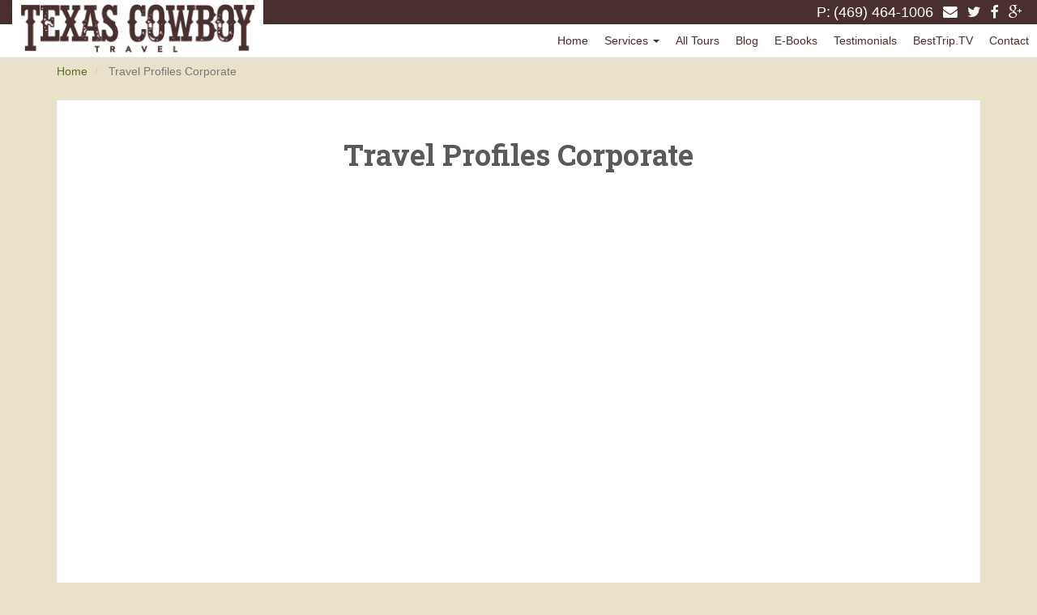

--- FILE ---
content_type: text/html; charset=utf-8
request_url: https://www.txcowboytravel.com/travel-profiles-corporate
body_size: 3462
content:
<!DOCTYPE html>
<html lang="en">
  <head><link phx-track-static rel="stylesheet" href="/application/app-661bd56c782dba41ebd9d8e2a6273b8e.css?vsn=d">
<script phx-track-static type="text/javascript" src="/application/app-6cd98173cc17e65dac3414f2e8b491ab.js?vsn=d">
</script>
<!-- SEO Metadata & Tags: Generated 2026-01-31 08:31:24 -->
<script type="application/ld+json">{"@context":"https://schema.org","@graph":[{"@id":"https://www.txcowboytravel.com/#organization","@type":"Organization","address":{"@type":"PostalAddress","addressCountry":"CA","addressLocality":"Northlake","addressRegion":"TX","postalCode":"76226","streetAddress":"1148 ParkDale Drive"},"description":"Kyle has over 13 years experience in the Travel Industry as both a Corporate and Leisure specialist and is use to being very hands on.  Customer Service is his top priority and making sure the clients needs and wants are met to their satisfaction.","email":"Info@txcowboytravel.com","logo":"https://cdn1.gttwl.net/logos/1489087572.3982139.png?auto=enhance&q=60&auto=enhance&q=60","name":"Texas Cowboy Travel","sameAs":[],"telephone":"(469) 464-1006","url":"https://www.txcowboytravel.com/"}]}</script>
<meta name="tat-analytic-id" content="515929" />
<meta name="tat-analytic-kind" content="post" />
<meta name="tat-domain" content="txcowboytravel.com" />
<meta name="tat-id" content="1553" />
<meta property="og:description" content="" />
<meta property="og:image" content="" />
<meta property="og:image:alt" content="Texas Cowboy Travel" />
<meta property="og:locale" content="en_US" />
<meta property="og:logo" content="https://cdn1.gttwl.net/logos/1489087572.3982139.png?auto=enhance&amp;q=60&amp;auto=enhance&amp;q=60" />
<meta property="og:site_name" content="Texas Cowboy Travel" />
<meta property="og:title" content="Travel Profiles Corporate" />
<meta property="og:type" content="website" />
<meta property="og:url" content="https://www.txcowboytravel.com/travel-profiles-corporate" />
<link rel="alternate" type="application/rss+xml" href="https://www.txcowboytravel.com/rss" />
<link rel="canonical" href="https://www.txcowboytravel.com/travel-profiles-corporate" />
<link rel="alternate" hreflang="en" href="https://www.txcowboytravel.com/travel-profiles-corporate" />
<link rel="alternate" hreflang="x-default" href="https://www.txcowboytravel.com/" />
<meta name="twitter:card" content="summary_large_image" />
<meta name="twitter:description" content="" />
<meta name="twitter:title" content="Travel Profiles Corporate" />
    <meta charset="utf-8">
    <meta http-equiv="X-UA-Compatible" content="IE=edge">
    <meta name="viewport" content="width=device-width, initial-scale=1">
    <title>Travel Profiles Corporate</title>
    <meta name="google-site-verification" content="T-b3DVus_bJR9zp9V00ZfwUapiPXqMAJjsVCSqCUclA" />
    <meta name="description" content="">
    <meta name="keywords" content="lgbt couples travel,all inclusive luxury cruise,free flights,all-inclusive caribbean tours,corporate travel agent">
    <meta name="author" content="Texas Cowboy Travel">
    <!-- Bootstrap core CSS -->
    <link rel="stylesheet" href="https://maxcdn.bootstrapcdn.com/bootstrap/3.3.2/css/bootstrap.min.css">
    <link href="//netdna.bootstrapcdn.com/font-awesome/4.3.0/css/font-awesome.css" rel="stylesheet">
    <!-- Custom styles for this template -->
    <link href="/css/temp.css" rel="stylesheet">
    <link href="/css/color.css" rel="stylesheet">
    
    
    <script src='https://www.google.com/recaptcha/api.js'></script>
  </head>
  <body>
		<!-- Nav Bar -->
		<div class="navbar-wrapper">
		  <nav class="navbar navbar-inverse navbar-fixed-top">
		  	<div class="nav-bottom">
			    <div class="container">
				    <div class="row">
				      <div class="col-sm-12 text-right">
				      	<div class="header-info">
				      		
					        P:<a class="phone">(469) 464-1006</a>
					        
					        <a href="/contact"><i class="fa fa-envelope"></i></a>
				      		
		              <a href="https://twitter.com/klmistrot" target="_blank"><i class="fa fa-twitter"></i></a>
		              
		              
		              <a href="https://www.facebook.com/TXCowboytravel/" target="_blank"><i class="fa fa-facebook"></i></a>
		              
		              
		              <a href="https://plus.google.com/+Txcowboytravel2009" target="_blank"><i class="fa fa-google-plus"></i></a>
		              
		              
		              
		              
		              
				      	</div>	
				      </div>
				    </div>
				  </div>
				</div>
		  	<div class="nav-top">
			    <div class="container">
			      <div class="navbar-header">
			        <button type="button" class="navbar-toggle collapsed" data-toggle="collapse" data-target="#navbar" aria-expanded="false" aria-controls="navbar">
			          <span class="sr-only">Toggle navigation</span>
			          <span class="icon-bar"></span>
			          <span class="icon-bar"></span>
			          <span class="icon-bar"></span>
			        </button>
			        <a class="navbar-brand" href="/">
				        <img src="https://cdn1.gttwl.net/logos/1489087572.3982139.png?auto=enhance&q=60" alt="Texas Cowboy Travel" class="logo" />
			        </a>
			        
			        <div class="row visible-xs text-center">
			          <div class="col-sm-12 col-xs-12 header-info-mobile">
			            Call Us: <a href="tel:(469) 464-1006" class="phone">(469) 464-1006</a>
    			      </div>
			        </div>
			        
			      </div>   
			      <div id="navbar" class="navbar-collapse collapse">
			        <ul class="nav navbar-nav navbar-right">
			          <li><a href="/">Home</a></li>
			          
			          
			          <li class="dropdown">
			            <a href="#" class="dropdown-toggle" data-toggle="dropdown" role="button" aria-expanded="false">Services <span class="caret"></span></a>
			            <ul class="dropdown-menu" role="menu">
			            	
			              <li><a href="/corporate-travel">Corporate Travel</a></li>
			              
			              <li><a href="/adventure">Adventure Travel</a></li>
			              
			              <li><a href="/custom-and-luxury">Custom & Luxury</a></li>
			              
			              <li><a href="/lgbt-couples-travel">LGBT Couples Travel</a></li>
			              
			              <li><a href="/wellness-travel">Wellness Travel</a></li>
			              
			              <li><a href="/luxury-western-ranch-vacations">Luxury Western & Ranch  Vacations</a></li>
			              
			              <li><a href="/attractions">Attractions</a></li>
			            </ul>
			          </li>
			          
			          <li><a href="/tours">All Tours</a></li>
			          <li><a href="/blog">Blog</a></li>
			          <li><a href="/books">E-Books</a></li>
			          <li><a href="/testimonials">Testimonials</a></li>
			          
			          <li><a href="/besttriptv" target="_blank">BestTrip.TV</a></li>
			          
			          <li><a href="/contact">Contact</a></li>
			        </ul>
			      </div>
			    </div>
			  </div>
		  </nav>
		</div>
    <!-- /Nav Bar -->
		
		<div class="container">
	<!-- Breadcrumbs -->
	<ul class="breadcrumb">
	  <li>
	    <a href="/">Home</a>
	  </li>
	  <li class="active">
	    Travel Profiles Corporate
	  </li>
	</ul>
	<div class="general-page">
		<div class="row">
			
			<div class="col-sm-10 col-sm-offset-1">
			  <div class="general-page-content">
			  	<h1 class="text-center">Travel Profiles Corporate</h1>
				  <iframe height="2249" allowtransparency="true" frameborder="0" scrolling="no" style="width:100%;border:none" src="https://texascowboytravel.wufoo.com/embed/x1t47dw117f7u0s/">&amp;amp;amp;amp;amp;amp;amp;lt;a href="https://texascowboytravel&amp;amp;amp;lt;span id="selection-marker-1" class="redactor-selection-marker" data-verified="redactor"&amp;amp;amp;gt;&amp;amp;amp;lt;/span&amp;amp;amp;gt;.wufoo.com/forms/x1t47dw117f7u0s/"&amp;amp;amp;amp;amp;amp;amp;gt;Fill out my Wufoo form!&amp;amp;amp;amp;amp;amp;amp;lt;/a&amp;amp;amp;amp;amp;amp;amp;gt;
</iframe>
				</div>
			</div>
			
		</div>
	</div>
</div>
		<!-- FOOTER -->
    <footer>
    	<div class="container">
				<div class="row">
					<div class="col-sm-4">
						<h3>Contact Texas Cowboy Travel</h3>
						<address>
						  
							  1148 ParkDale Drive
							  <br>
							  Northlake
							  , TX 
						  	76226
						  	<br>
						  
						  
						  <abbr title="Email">E:</abbr> Info@txcowboytravel.com
						  <br>
						  
						  
						  <abbr title="Phone">P:</abbr> (469) 464-1006
						  <br>
						  
						  
						</address>	
					</div>
					<div class="col-sm-4">
						<h3>More about us</h3>
						<dl>
						  <dd><a href="/about">About Us</a></dd>
						  <dd><a href="/contact">Contact Us</a></dd>
						  <dd><a href="/travel-profiles">Travel Profiles</a></dd>
						  <dd><a href="/travel-profiles-corporate">Travel Profiles Corporate</a></dd>
						</dl>
					</div>
					<div class="col-sm-4">
						<div class="subscription-form">
							<h4>Get Texas Cowboy Travel updates in your email</h4>
			  			<form method="post" action="/api/post/create">
<input type="hidden" name="authenticity_token" value="KQMUJCcpATVBDQBZLnYhTxE6BGYuPwNkvNda_sMA7Oi7iEK5SRcVVEk7" />
<input type="hidden" name="apikey" value="txcowboytravel.com" />
<input type="text" name="_gttwl_hnp" class="gttwlhnp" tabindex="-1" autocorrect="off" spellcheck="false" autocomplete="off" readonly onfocus="this.removeAttribute('readonly');" />


			  									      <input type="hidden" name="success_url" value="/thank-you" />
					      <input type="hidden" name="failure_url" value="/" />
					      <input type="hidden" name="title" value="Savvy Traveller Newsletter" />
					      <input type="hidden" name="kind" value="lead" />
					      <input type="hidden" name="parent" value="fd856456-5121-4c4f-aaef-cd47a1c04abe" />
					      <input type="hidden" name="user_tags" value="savvy">
					      <input type="text" name="name" class="form-control" placeholder="Name">
					      <div class="row whole">
					      	<div class="col-xs-9">
					      		<input type="email" name="email" class="form-control" placeholder="Enter Email">
					      	</div>
					        <div class="col-xs-3">
					        	<button class="btn btn-success btn-block" type="button" onclick="submit();">
						          Send
						        </button>
					        </div>
					      </div>
					      <small>Our policy on spam: "None!"</small>
					    </form>
					  </div>
					</div>
				</div>
			</div>
			<div class="footer-logos text-center">
				<div class="container-fluid">
				<!--	<img src="https://cdn1.gttwl.net/attachments/ajtravel.gttwl2.com/ltmq6z/1404408436_original.png" alt="Vacation.com">
						<img src="https://cdn1.gttwl.net/attachments/texascowboytravel.gttwl2.com/ltmq6z/1489182129_original.png" alt="Travel Leaders">-->
					<img src="https://cdn1.gttwl.net/attachments/cianfaranitravel.gttwl.com/1319558939/1337637275_original.jpg" alt="Sabre">
						<!--<img src="https://cdn1.gttwl.net/attachments/texascowboytravel.gttwl2.com/ltmq6z/1489183017_original.png" alt="Nexion">-->
					<img src="https://cdn1.gttwl.net/attachments/ahwehvacations.gttwl2.com/ltmq6z/1418160150_original.png" alt="Nacta">
					<img src="https://cdn1.gttwl.net/attachments/help.gttwl2.com/ltmq6z/1445458214_original.jpeg" alt="IGLTA">
					<img src="https://cdn1.gttwl.net/attachments/anitagetaway.com/ltmq6z/1430847426_original.png" alt="CLIA">
					<img src="https://cdn1.gttwl.net/attachments/canadaonetravel.gttwl2.com/ltmq6z/1479236857_original.png" alt="ASTA">
				</div>
			</div>
		  <div class="text-center credits"></div>
		</footer>
		<!-- Bootstrap core JavaScript
    ================================================== -->
    <script src="https://ajax.googleapis.com/ajax/libs/jquery/1.11.2/jquery.min.js"></script>
    <!-- Latest compiled and minified JavaScript -->
		<script src="https://maxcdn.bootstrapcdn.com/bootstrap/3.3.2/js/bootstrap.min.js"></script>
		<script src="/js/temp.js"></script>
		
  </body>
</html>

--- FILE ---
content_type: text/css; charset=utf-8
request_url: https://www.txcowboytravel.com/css/temp.css
body_size: 4527
content:
@import url('https://fonts.googleapis.com/css?family=Roboto+Slab:400,700');

/* GLOBAL STYLES
-------------------------------------------------- */
/* Padding below the footer and lighter body text */
html, body {
  height: 100%;
  min-height: 100%;
}
.breadcrumb {
  padding-right: 0;
  padding-left: 0;
  margin-bottom: .3em;
  background-color: transparent;
}
p {
  font-size: 108%;
  margin-bottom: 1em;
}
h1, h2, h3, h4, h5, h6 {
  font-family: 'Roboto Slab', serif;
  font-weight: 700;
}
blockquote {
  border: none;
  background-image: url(https://cdn1.gttwl.net/attachments/thetravelvalet.com/ltmq6z/1424108429_medium.png);
  background-repeat: no-repeat;
  background-size: 9%;
  padding: 0 0 0 10.5%;
  margin: 1em 0;
}
blockquote p {
  font-family: Georgia, serif;
  font-style: italic;
  font-size: 93%;
  margin-bottom: 0.2em;
}
blockquote cite {
  font-size: 76%;
  line-height: 1;
}
.form-control, .btn, button, .well {
  -webkit-border-radius: 0; 
  -moz-border-radius: 0;
  border-radius: 0;
}
.row.whole {margin: 0;}

.row.whole [class*="col-"] {padding: 0;}

label {font-weight: normal;}

legend {
  border: none;
  font-size: 1.2em;
  font-weight: 600;
  margin-bottom: .5em;
  text-transform: uppercase;
}
form > hr {
  margin: 2em 0;
}

.no-padding-top {padding-top: 0 !important;}

.no-padding-bottom {padding-bottom: 0 !important;}

.capitalize {text-transform: capitalize;}

/* CUSTOMIZE THE NAVBAR
-------------------------------------------------- */
/* Flip around the padding for proper display in narrow viewports */
.navbar-wrapper {
  position: relative;
  top: 0;
  min-height: 70px;
}
.navbar-wrapper > .container {
  padding-right: 0;
  padding-left: 0;
}
.nav>li>a {
  padding-left: 10px;
  padding-right: 10px;
}
.navbar-wrapper .navbar {
  padding-right: 15px;
  padding-left: 15px;
  min-height: 40px;
  margin: 0;
}
.navbar-wrapper .navbar .container {
  width: auto;
}
.navbar-inverse .navbar-toggle {
  margin-top: 0;
  margin-bottom: 0;
}
.navbar-toggle {
  position: absolute;
  right: 0;
  top: .9em;
  z-index: 99;
}
.navbar-text.phone {
  margin-top: 5px;
  margin-bottom: 5px;
  font-family: 'Arial', sans-serif;
  font-size: 1.3em;
  padding-right: 15px;
  line-height: 30px;
}
.navbar-inverse .navbar-nav>.open>a, .navbar-inverse .navbar-nav>.open>a:focus, .navbar-inverse .navbar-nav>.open>a:hover {
  background-color: rgba(0,0,0,.2);
}
/* CUSTOMIZE HEADER
-------------------------------------------------- */
.navbar-brand {
  padding: 0; 
  position: relative;
  margin-top: -30px;
  padding:5px 10px;
}
.navbar-brand img {max-height: 60px;}

.header-info {font-size: 1.27em; padding: 0; min-height: 30px; line-height: 30px;}

.header-info a {padding: 0 .35rem;}

.header-info a:hover {text-decoration: none;}

/* CUSTOMIZE THE CAROUSEL
-------------------------------------------------- */
.carousel {
  height: 100%;
  margin-top:-80px;
}
.carousel-inner, .carousel .item {
  height: 100%;
}
/* Since positioning the image, we need to help out the caption */
.carousel-caption {
  z-index: 10;
  left: 10%;
  width: 80%;
  top: 25%;
  bottom: auto;
  padding: 0;
}
.landing-slide .carousel-caption {
  top: 15%;
}
.carousel-caption h2 {
  margin-bottom: .3rem;
  font-size: 370%;
  line-height: 1.2;
}
.carousel-caption p {
  font-size: 130%;
  font-family: Arial, sans-serif;
}
.carousel-caption img {
  height: 100px;
  margin-top: .5em;
}
.carousel .item {
  background-repeat: repeat, no-repeat;
  background-size: 10%, cover;
  background-position: top, center;
}
.carousel-inner > .item > img {
  width: 100%;
}
.carousel-link {
  position: absolute;
  width: 100%;
  height: 100%;
  z-index: 10;
}
.carousel-control {z-index: 11;}

.home-form {
  position: absolute;
  z-index: 10;
  bottom: 100px;
  width: 100%;
  color: #fff;
  text-shadow: 0 2px 6px rgba(0,0,0,.86);
}
.home-form h1 {
  font-family: 'Roboto Slab', serif;
  font-weight: 700;
  margin-top: 0;
  letter-spacing:-.01rem;
  font-size: 2.85em;
  line-height: 1;
}
.home-form p {
  font-family: "Helvetica Neue",Helvetica,Arial,sans-serif;
  font-size: 110%;
  line-height: 1.1;
}
.home-form .btn {
  border-width: 2px;
  font-size: 130%;
  letter-spacing: .1rem;
}
.scroll-link {
  text-align: center;
  font-size: 200%;
  color: #fff;
  margin-top: 1rem;
  display: block;
  width: 100%;
  position: absolute;
  text-shadow: 0 2px 6px rgba(0,0,0,.86);
  bottom: 0;
}
.scroll-link:hover {
  color: rgba(0,0,0,.6);
}

/* WDYWTG FORM
-------------------------------------------------- */
.wdywtg-form {
  display: inline-block; 
  width: 100%;
  -moz-border-radius: 200px;
  -webkit-border-radius: 200px;
  border-radius: 200px;
}
.wdywtg-form.inline .col-xs-10 {padding-right: 0;}

.wdywtg-form.inline .col-xs-2 {padding-left: 0;}

.wdywtg-form input[type="text"] {
  -moz-border-radius: 200px 0 0 200px; 
  -webkit-border-radius: 200px 0 0 200px; 
  border-radius: 200px 0 0 200px;
  border: none;
  background-color: rgba(255,255,255,.95);
}
.wdywtg-form .btn {
  -moz-border-radius: 0 200px 200px 0; 
  -webkit-border-radius: 0 200px 200px 0;
  border-radius: 0 200px 200px 0;
  background-color: rgba(255,255,255,.95);
  color: #337ab7;
}
.wdywtg-form button {font-weight: bold; font-size: 1.3em; padding-left: 0; padding-right: 0;}

.wrap-wdywtg {
  padding: .5em 1em 1em;
  background-repeat: no-repeat;
  background-size: cover;
  background-position: center;
  margin-bottom: 1em;
}
.wrap-wdywtg h2 {line-height: 1;}

.wdywtg-bottom {padding: 2em 0;}

/* SECTIONS
-------------------------------------------------- */

.section {
  display: block;
  width: 100%;
  padding: 3rem 0;
}

/* THUMBNAILS
-------------------------------------------------- */

.thumbnail {padding: 0; height: 245px;}

.thumbnail.two-cols {height: 140px; overflow: hidden;}

.page-team .thumbnail.two-cols, .page-team .two-cols .imgThumb {height: 180px;}

.thumbnail > a {display: inline-block; width: 100%;}

.thumbnail > a:hover {text-decoration: none;}

.imgThumb {height: 180px; overflow: hidden; background-size: cover;}

.imgThumb img {width: 120%;}

.two-cols .imgThumb {height: 140px;}

.thumbnail .caption h3 {margin: 0; line-height: 1.2; font-weight: 400; font-size: 1.41em;}

.thumbnail.two-cols .caption h3 {font-size: 1.67em; line-height: 1;}

.thumbnail.two-cols .caption .post-details {margin-bottom: .5em;}

.thumbnail.two-cols .caption p {font-size: 102%; margin-bottom: 0;}

.thumbnail .caption p span {text-decoration: underline;}

.thumbnail .wrap-wdywtg {margin: 0; height: 100%;}

.thumb-video .embed-responsive {
  min-height: 200px;
}
.full-thumb {
  height: 250px;
  background-size: cover;
  background-position: center;
  display: block;
  color: #fff;
  -webkit-transition: all 2s;
  -o-transition: all 2s;
  -moz-transition: all 2s;
  transition: all 2s;
}
.full-thumb:hover {
  color: #fff;
  opacity: .6;
}
.full-thumb h3 {
  position: absolute;
  bottom: 2rem;
  margin: 0;
  text-shadow: 0 2px 6px rgba(0,0,0,.86);
}

/* LANDING PAGE (OFFERS)
-------------------------------------------------- */

.offer-intro {
  margin-bottom: 1em;
  background-repeat: no-repeat;
  -moz-box-shadow: 2px 2px 10px rgba(0,0,0,.1);
  -webkit-box-shadow: 2px 2px 10px rgba(0,0,0,.1);
  box-shadow: 2px 2px 10px rgba(0,0,0,.1);
}
.offer-no-img.offer-intro {
  -moz-box-shadow: none;
  -webkit-box-shadow: none;
  box-shadow: none;
}
.offer-intro.testimonial-intro {
  background-size: 45%;
  background-position: right center;
}
.offer-content {
  padding: 1.5rem 2rem 2rem;
  min-height: 350px;
}
.offer-no-img .offer-content {
  min-height: 10px;
  background-color: transparent;
  padding-left: 0;
  padding-right: 0;
}
.offer-content h1 {margin-top: 0; font-weight: 400;}

.offer-no-img .offer-content h1 {
  margin-bottom: 0;
}
.offer-intro .testimonial {
  min-height: 340px;
  position: relative;
  display: inline-block;
  width: 100%;
}
.offer-intro .testimonial blockquote {
  position: absolute;
  margin: 0;
  bottom: 1em;
  right: 1em;
  color: #fff;
  text-shadow: 1px 1px 6px rgba(0,0,0,.7);
}
.offer-intro .testimonial blockquote > a {color: #fff;}

.offer-intro .testimonial blockquote > a:hover {
  text-decoration: none;
  text-shadow: 1px 1px 2px rgba(0,0,0,.2);
}
.filter-links {display: inline-block; width: 100%;}

.filter-links ul {margin-bottom: 0;}

.section-content, .section-title, .section-bottom {display: inline-block; width: 100%; margin: .75em 0;}

.section-content.last-section-content {margin-bottom: 12rem;}

.section-title {color: rgba(0,0,0,.35);}

.section-title h4 {margin: 0; font-size: 1.23em; font-family: 'Arial', sans-serif; font-weight: 400;}

.section-title img {
  max-width: 100%;
  margin-top:.5rem;
}

.section-content > hr:first-child {margin-top: 0;}

.section-bottom {font-size: 90%; color: rgba(0,0,0,.55);}

.section-bottom a {color: rgba(0,0,0,.55); text-decoration: underline;}

.simple-link, .simple-link a {
  display: inline-block;
  width: 100%;
  margin-bottom: 1rem;
}
.simple-link a {
  line-height: 1.3;
  padding: 1rem 1.35rem;
  color: #72511e;
  font-size: 120%;
  border: 1px solid #72511e;
}
.simple-link a:hover {
  background-color: #72511e;
  color: #fff;
  text-decoration: none;
}
.media-posts .media {
  padding: 15px 0 12px; 
  margin-bottom: 0; 
  overflow: hidden;
  border-width: 1px 0 0 0;
  border-style: solid;
}
.right-side .media-posts .media {height: auto; margin-bottom: 1em;}

.right-side .section-title {margin-bottom: 0;}

.list-posts li {
  line-height: 1.3;
  padding: .65em 0;
  font-size: 110%;
  border-top: 1px dotted rgba(0,0,0,.1);
}
.list-posts li a {color: #333;}

.list-posts li a:hover {color: #337ab7; text-decoration: none;}

h4.media-heading {font-size: 1.5em; margin-bottom: 0;}

.media-heading .label {padding-bottom:.1em;}

.media-body p {font-size: 100%; margin: 0;}

.media-body span:not(.label) {font-size: 90%; margin-top: .5em; display: block; color: #999;}

.media-posts .media.line-list {
  height: auto; 
  margin: 0;
}
.line-list h4.media-heading {font-size: 1.65em;}

.line-list .media-body p {font-size: 108%;}

/* PAGES (BLOGS, TESTIMONIALS, PHOTOS...)
-------------------------------------------------- */

.page-header {display: inline-block; width: 100%; padding: 1em 0; margin: 0; border: none; position: relative;}

.page-content {display: inline-block; width: 100%; padding: 0 0 1em;}

.page-header h1 {margin: 0; font-size: 2.7em; line-height: 1.1;}

.page-header .post-meta {margin-bottom: 0; font-size: 108%;}

.page-header.with-img {
  padding: 5rem 0 3rem;
  overflow: hidden;
  min-height: 350px;
}
.page-header.with-img img {
  position: absolute;
  width: 100%;
  left: 0;
  top: -30%;
  z-index: -1;
}
.page-header.with-img .post-meta a {
  text-decoration: underline;
}
.page-header.with-img form {
  margin-top: 1em;
}
.top-slider {
  height: 500px;
}
.search-form {
  margin: 2em 0;
}
.post {
  display: inline-block; width: 100%; 
  padding: .5em 0;
  margin-bottom: 1.25em;
}
h2.post-title {margin-top: 0; margin-bottom: .15em;}

h2.post-title a:hover {color: #888; text-decoration: none;}

.post-meta {display: inline-block; width: 100%; padding: .5em 0; font-size: 85%;}

.post-meta a {color: #5a5a5a; text-decoration: underline;}

.post-media {display: inline-block; width: 100%; margin: .5em 0 1em;}

.post-media img {width: 100%;}

.post-content {margin-bottom: 1em;}

.post-content img {max-width: 100%;}

.post-content iframe {width: 100%; height: auto; min-height: 300px;}

.post-content .embed-responsive {
  margin-bottom: 2em;
}
.post-content .embed-responsive iframe {
  height: 100%;
}

.post-content p, .post-content li {
  font-size: 115%;
  margin-bottom: 1em;
  line-height: 1.5;
}
.post-content h1, .post-content h2, .post-content h3, .post-content h4, .post-content h5 {
  line-height: 1.4;
}

.post-content p:last-child {margin: 0;}

.post table {
	width: 100%;
	max-width: 100%;
	border-bottom: 1px solid #ddd;
	margin-bottom: 20px;
	text-align: left !important;
}
.post table>tbody>tr>td, .post table>tbody>tr>th, .post table>tfoot>tr>td, .post table>tfoot>tr>th, .post table>thead>tr>td, .post table>thead>tr>th {
  padding: 8px;
  line-height: 1.42857143;
  vertical-align: top;
  border-top: 1px solid #ddd;
  text-align: left !important;
}
/* Supplier List */
.suppliers-list a, .supplier-logo {
  display: inline-block;
  width: 100%;
  background-color: #fff;
  border: 1px solid #dedede;
  -mozborder-radius: 5px;
  -webkit-border-radius: 5px;
  border-radius: 5px;
  position: relative;
  height: 120px;
  margin-bottom: 1rem;
  transition: all 0.4s ease-in-out;
}
.suppliers-list a:hover {
  -moz-box-shadow:    inset 0 0 10px rgba(0,0,0,.3);
   -webkit-box-shadow: inset 0 0 10px rgba(0,0,0,.3);
   box-shadow:         inset 0 0 10px rgba(0,0,0,.3);
}
.suppliers-list a img, .supplier-logo img {
  position: absolute;
  top: 50%;
  left: 50%;
  margin-right: -50%;
  transform: translate(-50%, -50%);
  max-width: 90%;
  max-height: 90%;
  margin: 0;
}

a.well.offer-cta {
  padding-top: 5em;
  background-repeat: repeat, no-repeat;
  background-size: 10%, cover;
  background-position: top, center;
  display: inline-block;
  width: 100%;
  color: #fff;
}
a.well.offer-cta:hover, a.well.offer-cta:focus, a.well.offer-cta:active {color: #fff; text-decoration: none;}

.offer-cta .btn {min-width: 40%;}

.affix.affix-cta {top: 90px;}

.cta h2 {font-size: 2.45em; line-height: 1; margin-top: 0;}

.cta p {font-family: "Helvetica Neue",Helvetica,Arial,sans-serif;}

.cta select {margin-bottom:.5rem;}

.right-side .cta .btn {width: 100%; padding-left: 0; padding-right: 0;}

.tags {display: inline-block; width: 100%;}

.tags a {
  display: inline-block;
  padding: .25rem .45rem .35rem;
  border-width: 1px;
  border-style: solid;
  margin: 0 .35rem .85rem 0;
}
.tags a:hover {text-decoration: none;}

.panel {
  -moz-border-radius: 0;
  -webkit-border-radius: 0;
  border-radius: 0;
  border-width: 0;
}
.panel-body.places-list a {
  display: block;
}
.profile dd {
  margin-bottom: 1em;
}
.profile img {
  width: 100%;
}

/* ITINERARY
-------------------------------------------------- */

.panel-heading, .panel-body {
  -moz-border-radius: 0;
  -webkit-border-radius: 0;
  border-radius: 0;
}
.panel-body img {display: block; margin-left: auto; margin-right: auto; max-width: 100%; margin: 1em 0;}

.panel-body img:last-child {margin-bottom: 0;}

.panel-body {
  font-size: 108%;
  line-height: 1.5;
  padding: 15px 0;
}
.tab-content img {max-width: 100%; margin: 0 0 1em;}

/* MODAL
-------------------------------------------------- */

.modal-body .form-group:last-child {margin: 0;}

/* BLANK PAGES
-------------------------------------------------- */

.blank-header, .blank-content {display: inline-block; width: 100%; padding: 1.5em 0;}

.blank-content .well h1 {margin: 0 0 .5em; font-size: 2.5em; font-weight: 400;}

.blank-content .well .header-form h1 {margin-bottom: 0; line-height: 1.1;}

.header-form p {font-size: 100%;}

/* GENERAL PAGES
-------------------------------------------------- */

.general-page {display: inline-block; width: 100%; padding: 2em; margin: 1em 0 1em;}

.general-page-content h1:first-child, .general-page-content h2:first-child, .general-page-content h3:first-child {
  margin-bottom: 1em;
  text-align: center;
}
.general-page-content p, .general-page-content li {
  font-size: 108%;
  margin-bottom: 1em;
  line-height: 1.5;
}
.general-page-content img {max-width: 100%;}

.for-print {
  display: none;
}
.for-print p {
  margin: 3rem 0;
}

/* FOOTER
-------------------------------------------------- */

footer {
  padding: .5em 0 1em;
  margin-top: 2em;
  position: relative;
  background-color: rgba(0,0,0,.1);
}
footer p {font-family: "Helvetica Neue",Helvetica,Arial,sans-serif;}

.go-top {position: absolute; bottom: .75em; right: .75em; font-size: 1.3em;}

footer p.credits {font-size: 95%; margin: 0;}

footer dd {margin-bottom: .5em;}

footer hr {margin: .4em 0 1em;}

.subscription-form h4 {font-size: 1.6em;}

.subscription-form input {margin-bottom: .5em;}

.footer-logos {
  display: inline-block;
  width: 100%;
  margin: 1em 0;
  padding: 1.5em 0;
  background-color: #fff;
}
.footer-logos img {
  max-height: 45px;
  margin: 0 10px 10px 0;
  display: inline-block;
}

/* RESPONSIVE CSS
-------------------------------------------------- */
@media (max-width: 768px) {
  .navbar-wrapper {
    min-height: 60px;
  }
  .navbar-brand {
    height: 60px;
    width: 100%;
    text-align: center;
  }
  .navbar-brand img {
    max-height: 50px;
    position: static;
    margin: auto;
  }
  .nav-bottom .text-right {
    text-align: center;
  }
  .header-info {
    line-height: 1.3;
  }
  .header-info .phone {
    font-size: 85%;
  }
  .carousel, .carousel .item {
    height: 300px;
    margin-top: 0;
  }
  .top-slider {
    height: 300px;
  }
  .carousel-caption {
    top: 10%;
  }
  .carousel-caption h2 {
    margin-top: 0;
    font-size: 270%;
    line-height: 1.1;
  }
  .home-form {
    bottom: 3em;
  }
  .home-form h1 {
    font-size: 2.65em;
  }
  .home-form p {
    line-height: 1.4;
  }
  .offer-intro {
    background-size: 100%;
    background-position: center top;
    padding-top: 240px;
  }
  .offer-intro.testimonial-intro {
    background-size: 100%;
    background-position: center -15%;
    padding-top: 360px;
  }
  .offer-intro .testimonial, .offer-content {
    min-height: inherit;
  }
  .offer-intro .testimonial {
    background-color: #E5E1D8;
  }
  .offer-intro .testimonial blockquote {
    position: static;
    color: #777;
    text-shadow: none;
    margin: 1em 0;
  }
  .media-posts .media {
    height: auto;
  }
  .section-content.last-section-content {
    margin-bottom: 1rem;
  }
  .imgThumb {
    height: auto;
  }
  .affix.affix-cta {
    bottom: 30px;
    top: auto;
    left: 0;
    width: 100%;
    z-index: 9;
    margin: 0;
  }
  .affix.affix-cta .well {
    margin: 0; 
    border: none;
  }
  .thumbnail {
    height: auto;
  }
  .page-header.with-img {
    min-height: 250px;
    padding-left: 1rem;
    padding-right: 1rem;
  }
  .page-header.with-img img {
    top: 0;
  }
}
@media (min-width: 768px) {
  /* Navbar positioning foo */
  .navbar-wrapper .container {
    padding-right: 15px;
    padding-left: 15px;
  }
  .navbar-wrapper .navbar {
    padding-right: 0;
    padding-left: 0;
  }
  .navbar-nav > li > a {
    padding-top: 10px;
    padding-bottom: 10px;
  }
  .media-posts .media {
    height: 190px;
  }
  .top-slider {
    margin-top: 70px;
  }
  .thumbnail.thumb-video {
    height: 273px;
  }
  .right-side .thumbnail.thumb-video {
    height: auto;
  }
}
@media (min-width: 768px) and (max-width: 992px) {
  .media-left img {
    width: 70px;
  }
  .thumbnail.two-cols .caption h3 {
    font-size: 1.8em;
  }
  .thumbnail.two-cols .caption p {
    font-size: 95%;
  }
  h4.media-heading {
    font-size: 1.35em;
  }
  .media-body p {
    font-size: 95%;
  }
  .offer-intro {
    background-size: 60%;
    background-position: right center;
  }
}
@media (min-width: 992px) {
  .featurette-heading {
    margin-top: 120px;
  }
  .offer-intro {
    background-size: 55%;
    background-position: right center;
  }
  .media-posts .media {
    height: 145px;
  }
}
@media print { 
  html, body {
    height: auto !important;
    display: block;
    overflow: visible !important;
  }
  footer, 
  iframe, 
  .no-print, 
  .breadcrumb, 
  .nav-tabs, 
  .right-side, 
  .home-form, 
  .carousel-inner, 
  .carousel-control {
    display: none;
  }
  div, article {
    overflow: visible !important;
  }
  h2, h3, h4, p {
   page-break-after: avoid;
  }
  ul, img {
   page-break-inside: avoid;
  }
  img {
   max-width: 100% !important;
  }
  article a {
    font-weight: bolder;
    text-decoration: none;
  }
  article a[href^=http]:after {
    content:" <" attr(href) "> ";
  }
  .for-print {
    display: block;
  }
  .for-print p {
    line-height: 1;
    margin: 0;
  }
  .for-print hr {
    margin: 30px 0 3px;
    border-top: 1px solid #222;
  }
  .top-slider {
    margin-top:0;
    height: 4cm;
  }
  .carousel-caption h2 {
    margin-top: 0;
  }
  @page {
    margin: 2cm;
  }
}


/* MOD */

.header-info-mobile, .header-info-mobile a
{
  color: #ffffff;
  background-color: #492f2d;
  font-size: 1em; 
  padding: 0; 
  min-height: 30px; 
  line-height: 30px;
  text-decoration: none;
}

.header-info-mobile a:hover {text-decoration: none;}

--- FILE ---
content_type: text/plain; charset=utf-8
request_url: https://www.txcowboytravel.com/api/humanity
body_size: -377
content:
d0948735-5fc3-4871-a1aa-3c4778d0121f